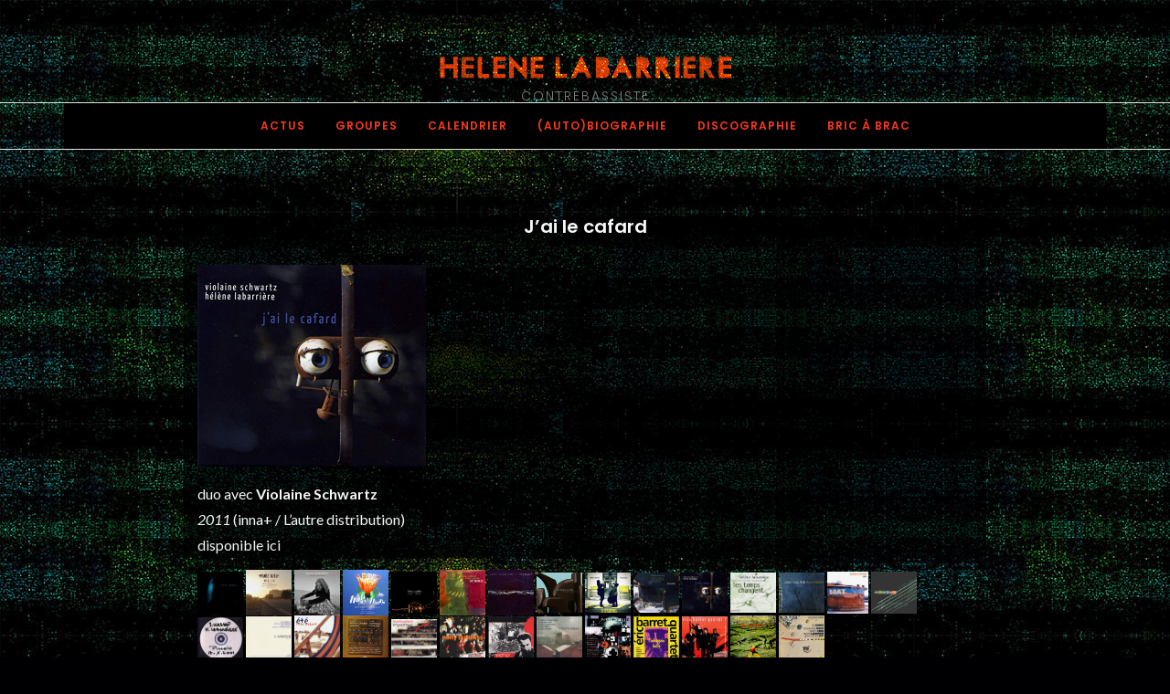

--- FILE ---
content_type: text/html; charset=UTF-8
request_url: https://helene-labarriere.com/jai-le-cafard/
body_size: 7289
content:
<!DOCTYPE html>
<html class="no-js" lang="fr-FR">
<head>
	<meta charset="UTF-8">
	<meta http-equiv="X-UA-Compatible" content="IE=edge">
	<meta name="viewport" content="width=device-width, initial-scale=1">
	<title>J&rsquo;ai le cafard &#8211; hélène labarrière</title>
<meta name='robots' content='max-image-preview:large, max-snippet:-1, max-video-preview:-1' />
<link rel='dns-prefetch' href='//js.stripe.com' />
<link rel='dns-prefetch' href='//fonts.googleapis.com' />
<link rel='dns-prefetch' href='//s.w.org' />
<link rel="alternate" type="application/rss+xml" title="hélène labarrière &raquo; Flux" href="https://helene-labarriere.com/feed/" />
<link rel="alternate" type="application/rss+xml" title="hélène labarrière &raquo; Flux des commentaires" href="https://helene-labarriere.com/comments/feed/" />
<script type="text/javascript">
window._wpemojiSettings = {"baseUrl":"https:\/\/s.w.org\/images\/core\/emoji\/13.1.0\/72x72\/","ext":".png","svgUrl":"https:\/\/s.w.org\/images\/core\/emoji\/13.1.0\/svg\/","svgExt":".svg","source":{"concatemoji":"https:\/\/helene-labarriere.com\/wp-includes\/js\/wp-emoji-release.min.js?ver=5.9.12"}};
/*! This file is auto-generated */
!function(e,a,t){var n,r,o,i=a.createElement("canvas"),p=i.getContext&&i.getContext("2d");function s(e,t){var a=String.fromCharCode;p.clearRect(0,0,i.width,i.height),p.fillText(a.apply(this,e),0,0);e=i.toDataURL();return p.clearRect(0,0,i.width,i.height),p.fillText(a.apply(this,t),0,0),e===i.toDataURL()}function c(e){var t=a.createElement("script");t.src=e,t.defer=t.type="text/javascript",a.getElementsByTagName("head")[0].appendChild(t)}for(o=Array("flag","emoji"),t.supports={everything:!0,everythingExceptFlag:!0},r=0;r<o.length;r++)t.supports[o[r]]=function(e){if(!p||!p.fillText)return!1;switch(p.textBaseline="top",p.font="600 32px Arial",e){case"flag":return s([127987,65039,8205,9895,65039],[127987,65039,8203,9895,65039])?!1:!s([55356,56826,55356,56819],[55356,56826,8203,55356,56819])&&!s([55356,57332,56128,56423,56128,56418,56128,56421,56128,56430,56128,56423,56128,56447],[55356,57332,8203,56128,56423,8203,56128,56418,8203,56128,56421,8203,56128,56430,8203,56128,56423,8203,56128,56447]);case"emoji":return!s([10084,65039,8205,55357,56613],[10084,65039,8203,55357,56613])}return!1}(o[r]),t.supports.everything=t.supports.everything&&t.supports[o[r]],"flag"!==o[r]&&(t.supports.everythingExceptFlag=t.supports.everythingExceptFlag&&t.supports[o[r]]);t.supports.everythingExceptFlag=t.supports.everythingExceptFlag&&!t.supports.flag,t.DOMReady=!1,t.readyCallback=function(){t.DOMReady=!0},t.supports.everything||(n=function(){t.readyCallback()},a.addEventListener?(a.addEventListener("DOMContentLoaded",n,!1),e.addEventListener("load",n,!1)):(e.attachEvent("onload",n),a.attachEvent("onreadystatechange",function(){"complete"===a.readyState&&t.readyCallback()})),(n=t.source||{}).concatemoji?c(n.concatemoji):n.wpemoji&&n.twemoji&&(c(n.twemoji),c(n.wpemoji)))}(window,document,window._wpemojiSettings);
</script>
<style type="text/css">
img.wp-smiley,
img.emoji {
	display: inline !important;
	border: none !important;
	box-shadow: none !important;
	height: 1em !important;
	width: 1em !important;
	margin: 0 0.07em !important;
	vertical-align: -0.1em !important;
	background: none !important;
	padding: 0 !important;
}
</style>
	<link rel='stylesheet' id='wp-block-library-css'  href='https://helene-labarriere.com/wp-includes/css/dist/block-library/style.min.css?ver=5.9.12' type='text/css' media='all' />
<style id='wp-block-library-inline-css' type='text/css'>
.has-text-align-justify{text-align:justify;}
</style>
<link rel='stylesheet' id='mediaelement-css'  href='https://helene-labarriere.com/wp-includes/js/mediaelement/mediaelementplayer-legacy.min.css?ver=4.2.16' type='text/css' media='all' />
<link rel='stylesheet' id='wp-mediaelement-css'  href='https://helene-labarriere.com/wp-includes/js/mediaelement/wp-mediaelement.min.css?ver=5.9.12' type='text/css' media='all' />
<style id='global-styles-inline-css' type='text/css'>
body{--wp--preset--color--black: #000000;--wp--preset--color--cyan-bluish-gray: #abb8c3;--wp--preset--color--white: #ffffff;--wp--preset--color--pale-pink: #f78da7;--wp--preset--color--vivid-red: #cf2e2e;--wp--preset--color--luminous-vivid-orange: #ff6900;--wp--preset--color--luminous-vivid-amber: #fcb900;--wp--preset--color--light-green-cyan: #7bdcb5;--wp--preset--color--vivid-green-cyan: #00d084;--wp--preset--color--pale-cyan-blue: #8ed1fc;--wp--preset--color--vivid-cyan-blue: #0693e3;--wp--preset--color--vivid-purple: #9b51e0;--wp--preset--gradient--vivid-cyan-blue-to-vivid-purple: linear-gradient(135deg,rgba(6,147,227,1) 0%,rgb(155,81,224) 100%);--wp--preset--gradient--light-green-cyan-to-vivid-green-cyan: linear-gradient(135deg,rgb(122,220,180) 0%,rgb(0,208,130) 100%);--wp--preset--gradient--luminous-vivid-amber-to-luminous-vivid-orange: linear-gradient(135deg,rgba(252,185,0,1) 0%,rgba(255,105,0,1) 100%);--wp--preset--gradient--luminous-vivid-orange-to-vivid-red: linear-gradient(135deg,rgba(255,105,0,1) 0%,rgb(207,46,46) 100%);--wp--preset--gradient--very-light-gray-to-cyan-bluish-gray: linear-gradient(135deg,rgb(238,238,238) 0%,rgb(169,184,195) 100%);--wp--preset--gradient--cool-to-warm-spectrum: linear-gradient(135deg,rgb(74,234,220) 0%,rgb(151,120,209) 20%,rgb(207,42,186) 40%,rgb(238,44,130) 60%,rgb(251,105,98) 80%,rgb(254,248,76) 100%);--wp--preset--gradient--blush-light-purple: linear-gradient(135deg,rgb(255,206,236) 0%,rgb(152,150,240) 100%);--wp--preset--gradient--blush-bordeaux: linear-gradient(135deg,rgb(254,205,165) 0%,rgb(254,45,45) 50%,rgb(107,0,62) 100%);--wp--preset--gradient--luminous-dusk: linear-gradient(135deg,rgb(255,203,112) 0%,rgb(199,81,192) 50%,rgb(65,88,208) 100%);--wp--preset--gradient--pale-ocean: linear-gradient(135deg,rgb(255,245,203) 0%,rgb(182,227,212) 50%,rgb(51,167,181) 100%);--wp--preset--gradient--electric-grass: linear-gradient(135deg,rgb(202,248,128) 0%,rgb(113,206,126) 100%);--wp--preset--gradient--midnight: linear-gradient(135deg,rgb(2,3,129) 0%,rgb(40,116,252) 100%);--wp--preset--duotone--dark-grayscale: url('#wp-duotone-dark-grayscale');--wp--preset--duotone--grayscale: url('#wp-duotone-grayscale');--wp--preset--duotone--purple-yellow: url('#wp-duotone-purple-yellow');--wp--preset--duotone--blue-red: url('#wp-duotone-blue-red');--wp--preset--duotone--midnight: url('#wp-duotone-midnight');--wp--preset--duotone--magenta-yellow: url('#wp-duotone-magenta-yellow');--wp--preset--duotone--purple-green: url('#wp-duotone-purple-green');--wp--preset--duotone--blue-orange: url('#wp-duotone-blue-orange');--wp--preset--font-size--small: 13px;--wp--preset--font-size--medium: 20px;--wp--preset--font-size--large: 36px;--wp--preset--font-size--x-large: 42px;}.has-black-color{color: var(--wp--preset--color--black) !important;}.has-cyan-bluish-gray-color{color: var(--wp--preset--color--cyan-bluish-gray) !important;}.has-white-color{color: var(--wp--preset--color--white) !important;}.has-pale-pink-color{color: var(--wp--preset--color--pale-pink) !important;}.has-vivid-red-color{color: var(--wp--preset--color--vivid-red) !important;}.has-luminous-vivid-orange-color{color: var(--wp--preset--color--luminous-vivid-orange) !important;}.has-luminous-vivid-amber-color{color: var(--wp--preset--color--luminous-vivid-amber) !important;}.has-light-green-cyan-color{color: var(--wp--preset--color--light-green-cyan) !important;}.has-vivid-green-cyan-color{color: var(--wp--preset--color--vivid-green-cyan) !important;}.has-pale-cyan-blue-color{color: var(--wp--preset--color--pale-cyan-blue) !important;}.has-vivid-cyan-blue-color{color: var(--wp--preset--color--vivid-cyan-blue) !important;}.has-vivid-purple-color{color: var(--wp--preset--color--vivid-purple) !important;}.has-black-background-color{background-color: var(--wp--preset--color--black) !important;}.has-cyan-bluish-gray-background-color{background-color: var(--wp--preset--color--cyan-bluish-gray) !important;}.has-white-background-color{background-color: var(--wp--preset--color--white) !important;}.has-pale-pink-background-color{background-color: var(--wp--preset--color--pale-pink) !important;}.has-vivid-red-background-color{background-color: var(--wp--preset--color--vivid-red) !important;}.has-luminous-vivid-orange-background-color{background-color: var(--wp--preset--color--luminous-vivid-orange) !important;}.has-luminous-vivid-amber-background-color{background-color: var(--wp--preset--color--luminous-vivid-amber) !important;}.has-light-green-cyan-background-color{background-color: var(--wp--preset--color--light-green-cyan) !important;}.has-vivid-green-cyan-background-color{background-color: var(--wp--preset--color--vivid-green-cyan) !important;}.has-pale-cyan-blue-background-color{background-color: var(--wp--preset--color--pale-cyan-blue) !important;}.has-vivid-cyan-blue-background-color{background-color: var(--wp--preset--color--vivid-cyan-blue) !important;}.has-vivid-purple-background-color{background-color: var(--wp--preset--color--vivid-purple) !important;}.has-black-border-color{border-color: var(--wp--preset--color--black) !important;}.has-cyan-bluish-gray-border-color{border-color: var(--wp--preset--color--cyan-bluish-gray) !important;}.has-white-border-color{border-color: var(--wp--preset--color--white) !important;}.has-pale-pink-border-color{border-color: var(--wp--preset--color--pale-pink) !important;}.has-vivid-red-border-color{border-color: var(--wp--preset--color--vivid-red) !important;}.has-luminous-vivid-orange-border-color{border-color: var(--wp--preset--color--luminous-vivid-orange) !important;}.has-luminous-vivid-amber-border-color{border-color: var(--wp--preset--color--luminous-vivid-amber) !important;}.has-light-green-cyan-border-color{border-color: var(--wp--preset--color--light-green-cyan) !important;}.has-vivid-green-cyan-border-color{border-color: var(--wp--preset--color--vivid-green-cyan) !important;}.has-pale-cyan-blue-border-color{border-color: var(--wp--preset--color--pale-cyan-blue) !important;}.has-vivid-cyan-blue-border-color{border-color: var(--wp--preset--color--vivid-cyan-blue) !important;}.has-vivid-purple-border-color{border-color: var(--wp--preset--color--vivid-purple) !important;}.has-vivid-cyan-blue-to-vivid-purple-gradient-background{background: var(--wp--preset--gradient--vivid-cyan-blue-to-vivid-purple) !important;}.has-light-green-cyan-to-vivid-green-cyan-gradient-background{background: var(--wp--preset--gradient--light-green-cyan-to-vivid-green-cyan) !important;}.has-luminous-vivid-amber-to-luminous-vivid-orange-gradient-background{background: var(--wp--preset--gradient--luminous-vivid-amber-to-luminous-vivid-orange) !important;}.has-luminous-vivid-orange-to-vivid-red-gradient-background{background: var(--wp--preset--gradient--luminous-vivid-orange-to-vivid-red) !important;}.has-very-light-gray-to-cyan-bluish-gray-gradient-background{background: var(--wp--preset--gradient--very-light-gray-to-cyan-bluish-gray) !important;}.has-cool-to-warm-spectrum-gradient-background{background: var(--wp--preset--gradient--cool-to-warm-spectrum) !important;}.has-blush-light-purple-gradient-background{background: var(--wp--preset--gradient--blush-light-purple) !important;}.has-blush-bordeaux-gradient-background{background: var(--wp--preset--gradient--blush-bordeaux) !important;}.has-luminous-dusk-gradient-background{background: var(--wp--preset--gradient--luminous-dusk) !important;}.has-pale-ocean-gradient-background{background: var(--wp--preset--gradient--pale-ocean) !important;}.has-electric-grass-gradient-background{background: var(--wp--preset--gradient--electric-grass) !important;}.has-midnight-gradient-background{background: var(--wp--preset--gradient--midnight) !important;}.has-small-font-size{font-size: var(--wp--preset--font-size--small) !important;}.has-medium-font-size{font-size: var(--wp--preset--font-size--medium) !important;}.has-large-font-size{font-size: var(--wp--preset--font-size--large) !important;}.has-x-large-font-size{font-size: var(--wp--preset--font-size--x-large) !important;}
</style>
<link rel='stylesheet' id='cntctfrm_form_style-css'  href='https://helene-labarriere.com/wp-content/plugins/contact-form-plugin/css/form_style.css?ver=4.2.6' type='text/css' media='all' />
<link rel='stylesheet' id='dashicons-css'  href='https://helene-labarriere.com/wp-includes/css/dashicons.min.css?ver=5.9.12' type='text/css' media='all' />
<link rel='stylesheet' id='to-top-css'  href='https://helene-labarriere.com/wp-content/plugins/to-top/public/css/to-top-public.css?ver=2.5.2' type='text/css' media='all' />
<link rel='stylesheet' id='wpecpp-css'  href='https://helene-labarriere.com/wp-content/plugins/wp-ecommerce-paypal/assets/css/wpecpp.css?ver=1.8.1' type='text/css' media='all' />
<link rel='stylesheet' id='eightydays-fonts-css'  href='https://fonts.googleapis.com/css?family=Lato%3A400%2C700%2C400italic%2C700italic%7CPoppins%3A300%2C600&#038;ver=5.9.12#038;subset=latin%2Clatin-ext' type='text/css' media='all' />
<link rel='stylesheet' id='bootstrap-css'  href='https://helene-labarriere.com/wp-content/themes/eightydays-lite/css/bootstrap.css?ver=3.3.5' type='text/css' media='all' />
<link rel='stylesheet' id='eightydays-lite-css'  href='https://helene-labarriere.com/wp-content/themes/eightydays-lite/style.css?ver=5.9.12' type='text/css' media='all' />
<link rel='stylesheet' id='jetpack_css-css'  href='https://helene-labarriere.com/wp-content/plugins/jetpack/css/jetpack.css?ver=10.7.2' type='text/css' media='all' />
<script type='text/javascript' src='https://helene-labarriere.com/wp-includes/js/jquery/jquery.min.js?ver=3.6.0' id='jquery-core-js'></script>
<script type='text/javascript' src='https://helene-labarriere.com/wp-includes/js/jquery/jquery-migrate.min.js?ver=3.3.2' id='jquery-migrate-js'></script>
<script type='text/javascript' id='to-top-js-extra'>
/* <![CDATA[ */
var to_top_options = {"scroll_offset":"100","icon_opacity":"50","style":"icon","icon_type":"dashicons-arrow-up-alt2","icon_color":"#ffffff","icon_bg_color":"#000000","icon_size":"32","border_radius":"5","image":"https:\/\/helene-labarriere.com\/wp-content\/plugins\/to-top\/admin\/images\/default.png","image_width":"65","image_alt":"","location":"bottom-right","margin_x":"20","margin_y":"20","show_on_admin":"0","enable_autohide":"0","autohide_time":"2","enable_hide_small_device":"0","small_device_max_width":"640","reset":"0"};
/* ]]> */
</script>
<script async type='text/javascript' src='https://helene-labarriere.com/wp-content/plugins/to-top/public/js/to-top-public.js?ver=2.5.2' id='to-top-js'></script>
<link rel="https://api.w.org/" href="https://helene-labarriere.com/wp-json/" /><link rel="alternate" type="application/json" href="https://helene-labarriere.com/wp-json/wp/v2/pages/605" /><link rel="EditURI" type="application/rsd+xml" title="RSD" href="https://helene-labarriere.com/xmlrpc.php?rsd" />
<link rel="wlwmanifest" type="application/wlwmanifest+xml" href="https://helene-labarriere.com/wp-includes/wlwmanifest.xml" /> 
<meta name="generator" content="WordPress 5.9.12" />
<link rel="canonical" href="https://helene-labarriere.com/jai-le-cafard/" />
<link rel='shortlink' href='https://helene-labarriere.com/?p=605' />
<link rel="alternate" type="application/json+oembed" href="https://helene-labarriere.com/wp-json/oembed/1.0/embed?url=https%3A%2F%2Fhelene-labarriere.com%2Fjai-le-cafard%2F" />
<link rel="alternate" type="text/xml+oembed" href="https://helene-labarriere.com/wp-json/oembed/1.0/embed?url=https%3A%2F%2Fhelene-labarriere.com%2Fjai-le-cafard%2F&#038;format=xml" />
	<script>document.documentElement.className = document.documentElement.className.replace( 'no-js', 'js' );</script>
	<meta name="description" content="duo avec Violaine Schwartz 2011 (inna+ / L’autre distribution) disponible ici                                                      ">
<meta property="og:title" content="J&rsquo;ai le cafard &#8211; hélène labarrière">
<meta property="og:type" content="article">
<meta property="og:description" content="duo avec Violaine Schwartz 2011 (inna+ / L’autre distribution) disponible ici                                                      ">
<meta property="og:url" content="https://helene-labarriere.com/jai-le-cafard/">
<meta property="og:locale" content="fr_FR">
<meta property="og:site_name" content="hélène labarrière">
<meta property="article:published_time" content="2020-11-26T17:20:42+00:00">
<meta property="article:modified_time" content="2021-10-17T12:17:01+00:00">
<meta property="og:updated_time" content="2021-10-17T12:17:01+00:00">
<meta property="article:author" content="weber@abirato.com">
<meta name="twitter:card" content="summary_large_image">
<link rel="icon" href="https://helene-labarriere.com/wp-content/uploads/2020/10/favicon.ico" sizes="32x32" />
<link rel="icon" href="https://helene-labarriere.com/wp-content/uploads/2020/10/favicon.ico" sizes="192x192" />
<link rel="apple-touch-icon" href="https://helene-labarriere.com/wp-content/uploads/2020/10/favicon.ico" />
<meta name="msapplication-TileImage" content="https://helene-labarriere.com/wp-content/uploads/2020/10/favicon.ico" />
</head>

<body data-rsssl=1 class="page-template-default page page-id-605 wp-custom-logo elementor-default elementor-kit-735" itemscope="itemscope" itemtype="http://schema.org/WebPage">


<svg xmlns="http://www.w3.org/2000/svg" viewBox="0 0 0 0" width="0" height="0" focusable="false" role="none" style="visibility: hidden; position: absolute; left: -9999px; overflow: hidden;" ><defs><filter id="wp-duotone-dark-grayscale"><feColorMatrix color-interpolation-filters="sRGB" type="matrix" values=" .299 .587 .114 0 0 .299 .587 .114 0 0 .299 .587 .114 0 0 .299 .587 .114 0 0 " /><feComponentTransfer color-interpolation-filters="sRGB" ><feFuncR type="table" tableValues="0 0.49803921568627" /><feFuncG type="table" tableValues="0 0.49803921568627" /><feFuncB type="table" tableValues="0 0.49803921568627" /><feFuncA type="table" tableValues="1 1" /></feComponentTransfer><feComposite in2="SourceGraphic" operator="in" /></filter></defs></svg><svg xmlns="http://www.w3.org/2000/svg" viewBox="0 0 0 0" width="0" height="0" focusable="false" role="none" style="visibility: hidden; position: absolute; left: -9999px; overflow: hidden;" ><defs><filter id="wp-duotone-grayscale"><feColorMatrix color-interpolation-filters="sRGB" type="matrix" values=" .299 .587 .114 0 0 .299 .587 .114 0 0 .299 .587 .114 0 0 .299 .587 .114 0 0 " /><feComponentTransfer color-interpolation-filters="sRGB" ><feFuncR type="table" tableValues="0 1" /><feFuncG type="table" tableValues="0 1" /><feFuncB type="table" tableValues="0 1" /><feFuncA type="table" tableValues="1 1" /></feComponentTransfer><feComposite in2="SourceGraphic" operator="in" /></filter></defs></svg><svg xmlns="http://www.w3.org/2000/svg" viewBox="0 0 0 0" width="0" height="0" focusable="false" role="none" style="visibility: hidden; position: absolute; left: -9999px; overflow: hidden;" ><defs><filter id="wp-duotone-purple-yellow"><feColorMatrix color-interpolation-filters="sRGB" type="matrix" values=" .299 .587 .114 0 0 .299 .587 .114 0 0 .299 .587 .114 0 0 .299 .587 .114 0 0 " /><feComponentTransfer color-interpolation-filters="sRGB" ><feFuncR type="table" tableValues="0.54901960784314 0.98823529411765" /><feFuncG type="table" tableValues="0 1" /><feFuncB type="table" tableValues="0.71764705882353 0.25490196078431" /><feFuncA type="table" tableValues="1 1" /></feComponentTransfer><feComposite in2="SourceGraphic" operator="in" /></filter></defs></svg><svg xmlns="http://www.w3.org/2000/svg" viewBox="0 0 0 0" width="0" height="0" focusable="false" role="none" style="visibility: hidden; position: absolute; left: -9999px; overflow: hidden;" ><defs><filter id="wp-duotone-blue-red"><feColorMatrix color-interpolation-filters="sRGB" type="matrix" values=" .299 .587 .114 0 0 .299 .587 .114 0 0 .299 .587 .114 0 0 .299 .587 .114 0 0 " /><feComponentTransfer color-interpolation-filters="sRGB" ><feFuncR type="table" tableValues="0 1" /><feFuncG type="table" tableValues="0 0.27843137254902" /><feFuncB type="table" tableValues="0.5921568627451 0.27843137254902" /><feFuncA type="table" tableValues="1 1" /></feComponentTransfer><feComposite in2="SourceGraphic" operator="in" /></filter></defs></svg><svg xmlns="http://www.w3.org/2000/svg" viewBox="0 0 0 0" width="0" height="0" focusable="false" role="none" style="visibility: hidden; position: absolute; left: -9999px; overflow: hidden;" ><defs><filter id="wp-duotone-midnight"><feColorMatrix color-interpolation-filters="sRGB" type="matrix" values=" .299 .587 .114 0 0 .299 .587 .114 0 0 .299 .587 .114 0 0 .299 .587 .114 0 0 " /><feComponentTransfer color-interpolation-filters="sRGB" ><feFuncR type="table" tableValues="0 0" /><feFuncG type="table" tableValues="0 0.64705882352941" /><feFuncB type="table" tableValues="0 1" /><feFuncA type="table" tableValues="1 1" /></feComponentTransfer><feComposite in2="SourceGraphic" operator="in" /></filter></defs></svg><svg xmlns="http://www.w3.org/2000/svg" viewBox="0 0 0 0" width="0" height="0" focusable="false" role="none" style="visibility: hidden; position: absolute; left: -9999px; overflow: hidden;" ><defs><filter id="wp-duotone-magenta-yellow"><feColorMatrix color-interpolation-filters="sRGB" type="matrix" values=" .299 .587 .114 0 0 .299 .587 .114 0 0 .299 .587 .114 0 0 .299 .587 .114 0 0 " /><feComponentTransfer color-interpolation-filters="sRGB" ><feFuncR type="table" tableValues="0.78039215686275 1" /><feFuncG type="table" tableValues="0 0.94901960784314" /><feFuncB type="table" tableValues="0.35294117647059 0.47058823529412" /><feFuncA type="table" tableValues="1 1" /></feComponentTransfer><feComposite in2="SourceGraphic" operator="in" /></filter></defs></svg><svg xmlns="http://www.w3.org/2000/svg" viewBox="0 0 0 0" width="0" height="0" focusable="false" role="none" style="visibility: hidden; position: absolute; left: -9999px; overflow: hidden;" ><defs><filter id="wp-duotone-purple-green"><feColorMatrix color-interpolation-filters="sRGB" type="matrix" values=" .299 .587 .114 0 0 .299 .587 .114 0 0 .299 .587 .114 0 0 .299 .587 .114 0 0 " /><feComponentTransfer color-interpolation-filters="sRGB" ><feFuncR type="table" tableValues="0.65098039215686 0.40392156862745" /><feFuncG type="table" tableValues="0 1" /><feFuncB type="table" tableValues="0.44705882352941 0.4" /><feFuncA type="table" tableValues="1 1" /></feComponentTransfer><feComposite in2="SourceGraphic" operator="in" /></filter></defs></svg><svg xmlns="http://www.w3.org/2000/svg" viewBox="0 0 0 0" width="0" height="0" focusable="false" role="none" style="visibility: hidden; position: absolute; left: -9999px; overflow: hidden;" ><defs><filter id="wp-duotone-blue-orange"><feColorMatrix color-interpolation-filters="sRGB" type="matrix" values=" .299 .587 .114 0 0 .299 .587 .114 0 0 .299 .587 .114 0 0 .299 .587 .114 0 0 " /><feComponentTransfer color-interpolation-filters="sRGB" ><feFuncR type="table" tableValues="0.098039215686275 1" /><feFuncG type="table" tableValues="0 0.66274509803922" /><feFuncB type="table" tableValues="0.84705882352941 0.41960784313725" /><feFuncA type="table" tableValues="1 1" /></feComponentTransfer><feComposite in2="SourceGraphic" operator="in" /></filter></defs></svg><div id="page" class="site">
	<span
		class="page-overlay"
		role="button"
		tabindex="-1"
			></span>
	<a class="skip-link screen-reader-text" href="#content">Aller au contenu</a>

	<div class="top-bar">
		<div class="container">
			<div class="top-bar-left pull-left">
				
									<button
						id="sidebar-toggle" class="sidebar-toggle"
											><span></span>
					</button>
							</div>

			<div class="top-bar-right pull-right text-right">
							</div>
		</div>
	</div><!-- .top-bar -->

	<header id="masthead" class="site-header" itemscope="itemscope" itemtype="http://schema.org/WPHeader">
		<div class="site-branding text-center">
							<a href="https://helene-labarriere.com/" class="custom-logo-link" rel="home"><img width="319" height="28" src="https://helene-labarriere.com/wp-content/uploads/2020/10/LN.png" class="custom-logo" alt="hélène labarrière" srcset="https://helene-labarriere.com/wp-content/uploads/2020/10/LN.png 319w, https://helene-labarriere.com/wp-content/uploads/2020/10/LN-300x26.png 300w" sizes="(max-width: 319px) 100vw, 319px" /></a>										<div class="site-description">contrebassiste</div>
					</div>
					<nav id="site-navigation" class="main-navigation">
				<div class="container"><ul id="primary-menu" class="primary-menu text-center"><li id="menu-item-8" class="menu-item menu-item-type-post_type menu-item-object-page menu-item-8"><a href="https://helene-labarriere.com/actus/">ACTUS</a></li>
<li id="menu-item-23" class="menu-item menu-item-type-post_type menu-item-object-page menu-item-23"><a href="https://helene-labarriere.com/groupes/">GROUPES</a></li>
<li id="menu-item-22" class="menu-item menu-item-type-post_type menu-item-object-page menu-item-22"><a href="https://helene-labarriere.com/calendrier/">CALENDRIER</a></li>
<li id="menu-item-21" class="menu-item menu-item-type-post_type menu-item-object-page menu-item-21"><a href="https://helene-labarriere.com/autobiographie/">(auto)biographie</a></li>
<li id="menu-item-20" class="menu-item menu-item-type-post_type menu-item-object-page menu-item-20"><a href="https://helene-labarriere.com/discographie/">DISCOGRAPHIE</a></li>
<li id="menu-item-19" class="menu-item menu-item-type-post_type menu-item-object-page menu-item-19"><a href="https://helene-labarriere.com/bric-a-brac/">BRIC À BRAC</a></li>
</ul></div>			</nav><!-- #site-navigation -->
			</header><!-- #masthead -->

	<div class="container">
		<main id="main" class="site-main">	<div class="row">
		<div class="col-md-9" id="content">

			
<article id="post-605" class="post-605 page type-page status-publish hentry">
	<header class="entry-header">
		<h1 class="entry-title page-title">J&rsquo;ai le cafard</h1>	</header><!-- .entry-header -->

	
	<div class="entry-content">
		
<figure class="wp-block-image size-large"><img src="https://helene-labarriere.com/wp-content/uploads/2020/11/cafard-1.jpg" alt="" class="wp-image-606" width="250" srcset="https://helene-labarriere.com/wp-content/uploads/2020/11/cafard-1.jpg 500w, https://helene-labarriere.com/wp-content/uploads/2020/11/cafard-1-300x265.jpg 300w" sizes="(max-width: 500px) 100vw, 500px" /></figure>



<p>duo avec <strong>Violaine Schwartz</strong><br><em>2011</em> (inna+ / L’autre distribution)<br>disponible <a rel="noreferrer noopener" href="http://www.innacor.com" target="_blank">ici</a></p>



<p></p>
<figure class="alignleft size-large is-resized"><a href="https://helene-labarriere.com/nous-verrons/"><img loading="lazy" src="https://helene-labarriere.com/wp-content/uploads/2020/11/nousverrons.jpg" alt="nous verrons" width="50" height="50" /></a> <a style="font-family: var( --e-global-typography-text-font-family ), Sans-serif; font-weight: var( --e-global-typography-text-font-weight ); background-color: rgba(0, 0, 2, 0.6);" href="https://helene-labarriere.com/mande-kulu/"><img loading="lazy" src="https://helene-labarriere.com/wp-content/uploads/2020/11/mandekulu-1.jpg" alt="mandé kulu" width="50" height="50" /></a> <a style="font-family: var( --e-global-typography-text-font-family ), Sans-serif; font-weight: var( --e-global-typography-text-font-weight ); background-color: rgba(0, 0, 2, 0.6);" href="https://helene-labarriere.com/alices-evidence/"><img loading="lazy" src="https://helene-labarriere.com/wp-content/uploads/2020/11/alicesevidence.jpg" alt="alice's evidence" width="50" height="50" /></a> <a style="font-family: var( --e-global-typography-text-font-family ), Sans-serif; font-weight: var( --e-global-typography-text-font-weight ); background-color: rgba(0, 0, 2, 0.6);" href="https://helene-labarriere.com/happy-hours-3/"><img loading="lazy" src="https://helene-labarriere.com/wp-content/uploads/2020/08/Happy-Hours.jpg" alt="Happy Hours" width="50" height="50" /></a> <a style="font-family: var( --e-global-typography-text-font-family ), Sans-serif; font-weight: var( --e-global-typography-text-font-weight ); background-color: rgba(0, 0, 2, 0.6);" href="https://helene-labarriere.com/noir-lumiere/"><img loading="lazy" src="https://helene-labarriere.com/wp-content/uploads/2020/08/noirlum-v.jpg" alt="noir lumière" width="50" height="50" /></a> <a style="font-family: var( --e-global-typography-text-font-family ), Sans-serif; font-weight: var( --e-global-typography-text-font-weight ); background-color: rgba(0, 0, 2, 0.6);" href="https://helene-labarriere.com/ndiale/"><img src="https://helene-labarriere.com/wp-content/uploads/2020/10/ndiale.jpg" alt="ndiale" width="50" /></a> <a style="font-family: var( --e-global-typography-text-font-family ), Sans-serif; font-weight: var( --e-global-typography-text-font-weight ); background-color: rgba(0, 0, 2, 0.6);" href="https://helene-labarriere.com/mycelium-2/"><img loading="lazy" src="https://helene-labarriere.com/wp-content/uploads/2020/11/mycelium.jpg" alt="mycelium" width="50" height="50" /></a> <a style="font-family: var( --e-global-typography-text-font-family ), Sans-serif; font-weight: var( --e-global-typography-text-font-weight ); background-color: rgba(0, 0, 2, 0.6);" href="https://helene-labarriere.com/ceol-mor-2/"><img loading="lazy" src="https://helene-labarriere.com/wp-content/uploads/2020/11/ceolmor.jpg" alt="ceol mor" width="50" height="50" /></a><span style="color: var( --e-global-color-text ); font-family: var( --e-global-typography-text-font-family ), Sans-serif; font-weight: var( --e-global-typography-text-font-weight );"> </span><a style="font-family: var( --e-global-typography-text-font-family ), Sans-serif; font-weight: var( --e-global-typography-text-font-weight ); background-color: rgba(0, 0, 2, 0.6);" href="https://helene-labarriere.com/busking-3/"><img loading="lazy" src="https://helene-labarriere.com/wp-content/uploads/2020/11/busking.jpg" alt="busking" width="50" height="50" /></a> <a style="font-family: var( --e-global-typography-text-font-family ), Sans-serif; font-weight: var( --e-global-typography-text-font-weight ); background-color: rgba(0, 0, 2, 0.6);" href="https://helene-labarriere.com/desordre-3/"><img loading="lazy" src="https://helene-labarriere.com/wp-content/uploads/2020/11/desordre.jpg" alt="désordre" width="50" height="50" /></a> <a style="font-family: var( --e-global-typography-text-font-family ), Sans-serif; font-weight: var( --e-global-typography-text-font-weight ); background-color: rgba(0, 0, 2, 0.6);" href="https://helene-labarriere.com/jai-le-cafard/"><img loading="lazy" src="https://helene-labarriere.com/wp-content/uploads/2020/11/cafard.jpg" alt="j'ai le cafard" width="50" height="50" /></a> <a style="font-family: var( --e-global-typography-text-font-family ), Sans-serif; font-weight: var( --e-global-typography-text-font-weight ); background-color: rgba(0, 0, 2, 0.6);" href="https://helene-labarriere.com/les-temps-changent/"><img src="https://helene-labarriere.com/wp-content/uploads/2020/08/pochette-tempschangent.jpg" alt="les temps changent" width="50" /></a> <a style="font-family: var( --e-global-typography-text-font-family ), Sans-serif; font-weight: var( --e-global-typography-text-font-weight ); background-color: rgba(0, 0, 2, 0.6);" href="https://helene-labarriere.com/jmaq-2/"><img src="https://helene-labarriere.com/wp-content/uploads/2020/10/jmaq.jpg" alt="acoustic quartet" width="50" /></a> <a style="font-family: var( --e-global-typography-text-font-family ), Sans-serif; font-weight: var( --e-global-typography-text-font-weight ); background-color: rgba(0, 0, 2, 0.6);" href="https://helene-labarriere.com/boat/"><img src="https://helene-labarriere.com/wp-content/uploads/2020/10/discboat.jpg" alt="boat" width="45" /></a> <a style="font-family: var( --e-global-typography-text-font-family ), Sans-serif; font-weight: var( --e-global-typography-text-font-weight ); background-color: rgba(0, 0, 2, 0.6);" href="https://helene-labarriere.com/qui-parle/"><img loading="lazy" src="https://helene-labarriere.com/wp-content/uploads/2020/10/quiparle.jpg" alt="qui parle" width="50" height="50" /></a> <a style="font-family: var( --e-global-typography-text-font-family ), Sans-serif; font-weight: var( --e-global-typography-text-font-weight ); background-color: rgba(0, 0, 2, 0.6);" href="https://helene-labarriere.com/piccolo/"><img loading="lazy" src="https://helene-labarriere.com/wp-content/uploads/2020/10/picolo.jpg" alt="Piccolo" width="50" height="50" /></a> <a style="font-family: var( --e-global-typography-text-font-family ), Sans-serif; font-weight: var( --e-global-typography-text-font-weight ); background-color: rgba(0, 0, 2, 0.6);" href="https://helene-labarriere.com/grillo/"><img loading="lazy" src="https://helene-labarriere.com/wp-content/uploads/2020/10/grillo.jpg" alt="Grillo" width="50" height="50" /></a> <a style="font-family: var( --e-global-typography-text-font-family ), Sans-serif; font-weight: var( --e-global-typography-text-font-weight ); background-color: rgba(0, 0, 2, 0.6);" href="https://helene-labarriere.com/ete/"><img loading="lazy" src="https://helene-labarriere.com/wp-content/uploads/2020/10/discete.jpg" alt="été" width="50" height="50" /></a> <a style="font-family: var( --e-global-typography-text-font-family ), Sans-serif; font-weight: var( --e-global-typography-text-font-weight ); background-color: rgba(0, 0, 2, 0.6);" href="https://helene-labarriere.com/stations/"><img loading="lazy" src="https://helene-labarriere.com/wp-content/uploads/2020/10/stations.jpg" alt="stations" width="50" height="50" /></a> <a style="font-family: var( --e-global-typography-text-font-family ), Sans-serif; font-weight: var( --e-global-typography-text-font-weight ); background-color: rgba(0, 0, 2, 0.6);" href="https://helene-labarriere.com/strophes/"><img loading="lazy" src="https://helene-labarriere.com/wp-content/uploads/2020/10/strophes.jpg" alt="strophes" width="50" height="50" /></a> <a style="font-family: var( --e-global-typography-text-font-family ), Sans-serif; font-weight: var( --e-global-typography-text-font-weight ); background-color: rgba(0, 0, 2, 0.6);" href="https://helene-labarriere.com/noisy/"><img loading="lazy" src="https://helene-labarriere.com/wp-content/uploads/2020/10/noisy.jpg" alt="noisy" width="50" height="50" /></a> <a style="font-family: var( --e-global-typography-text-font-family ), Sans-serif; font-weight: var( --e-global-typography-text-font-weight ); background-color: rgba(0, 0, 2, 0.6);" href="https://helene-labarriere.com/durruti/"><img loading="lazy" src="https://helene-labarriere.com/wp-content/uploads/2020/10/durruti.jpg" alt="durruti" width="50" height="50" /></a> <a style="font-family: var( --e-global-typography-text-font-family ), Sans-serif; font-weight: var( --e-global-typography-text-font-weight ); background-color: rgba(0, 0, 2, 0.6);" href="https://helene-labarriere.com/machination/"><img loading="lazy" src="https://helene-labarriere.com/wp-content/uploads/2020/10/machination.jpg" alt="machination" width="50" height="50" /></a> <a style="font-family: var( --e-global-typography-text-font-family ), Sans-serif; font-weight: var( --e-global-typography-text-font-weight ); background-color: rgba(0, 0, 2, 0.6);" href="https://helene-labarriere.com/gritz1/"><img loading="lazy" src="https://helene-labarriere.com/wp-content/uploads/2020/10/gritz.jpg" alt="barret gritz" width="50" height="50" /></a> <a style="font-family: var( --e-global-typography-text-font-family ), Sans-serif; font-weight: var( --e-global-typography-text-font-weight ); background-color: rgba(0, 0, 2, 0.6);" href="https://helene-labarriere.com/barret-2/"><img loading="lazy" src="https://helene-labarriere.com/wp-content/uploads/2020/10/barret1.jpg" alt="barret 1" width="50" height="50" /></a> <a style="font-family: var( --e-global-typography-text-font-family ), Sans-serif; font-weight: var( --e-global-typography-text-font-weight ); background-color: rgba(0, 0, 2, 0.6);" href="https://helene-labarriere.com/barret-3/"><img loading="lazy" src="https://helene-labarriere.com/wp-content/uploads/2020/10/barret3.jpg" alt="barret 2" width="50" height="50" /></a> <a style="font-family: var( --e-global-typography-text-font-family ), Sans-serif; font-weight: var( --e-global-typography-text-font-weight ); background-color: rgba(0, 0, 2, 0.6);" href="https://helene-labarriere.com/valois/"><img loading="lazy" src="https://helene-labarriere.com/wp-content/uploads/2020/10/valois2.jpg" alt="valois" width="50" height="50" /></a> <a style="font-family: var( --e-global-typography-text-font-family ), Sans-serif; font-weight: var( --e-global-typography-text-font-weight ); background-color: rgba(0, 0, 2, 0.6);" href="https://helene-labarriere.com/konitz/"><img loading="lazy" src="https://helene-labarriere.com/wp-content/uploads/2020/10/konitz.jpg" alt="konitz" width="50" height="50" /></a></figure>
<p></p>
	</div><!-- .entry-content -->
</article><!-- #post-## -->

		</div>
	</div>
</main>
</div><!-- .container -->

<footer id="colophon" class="site-footer" itemscope="itemscope" itemtype="http://schema.org/WPFooter">
			<div class="footer-widgets">
			<div class="container">
				<div class="row">
					<div class="col-md-3 col-sm-6 widget widget_nav_menu" id="nav_menu-2"><h4 class="widget-title"><span>MENU</span></h4><div class="menu-menu-container"><ul id="menu-menu" class="menu"><li class="menu-item menu-item-type-post_type menu-item-object-page menu-item-8"><a href="https://helene-labarriere.com/actus/">ACTUS</a></li>
<li class="menu-item menu-item-type-post_type menu-item-object-page menu-item-23"><a href="https://helene-labarriere.com/groupes/">GROUPES</a></li>
<li class="menu-item menu-item-type-post_type menu-item-object-page menu-item-22"><a href="https://helene-labarriere.com/calendrier/">CALENDRIER</a></li>
<li class="menu-item menu-item-type-post_type menu-item-object-page menu-item-21"><a href="https://helene-labarriere.com/autobiographie/">(auto)biographie</a></li>
<li class="menu-item menu-item-type-post_type menu-item-object-page menu-item-20"><a href="https://helene-labarriere.com/discographie/">DISCOGRAPHIE</a></li>
<li class="menu-item menu-item-type-post_type menu-item-object-page menu-item-19"><a href="https://helene-labarriere.com/bric-a-brac/">BRIC À BRAC</a></li>
</ul></div></div>				</div>
			</div>
		</div>
	
	<div class="site-info clearfix">
		<div class="container">
			
			<div class="credit"><small>© <a href="http://www.abirato.com/" target="_blank">abirato.com</a> 2020</small>
							</div>
					</div>
	</div><!-- .site-info -->
</footer>
</div><!-- #page -->

	<aside class="mobile-sidebar">
					<nav class="mobile-navigation">
				<ul id="primary-menu-mobile" class="primary-menu-mobile"><li class="menu-item menu-item-type-post_type menu-item-object-page menu-item-8"><a href="https://helene-labarriere.com/actus/">ACTUS</a></li>
<li class="menu-item menu-item-type-post_type menu-item-object-page menu-item-23"><a href="https://helene-labarriere.com/groupes/">GROUPES</a></li>
<li class="menu-item menu-item-type-post_type menu-item-object-page menu-item-22"><a href="https://helene-labarriere.com/calendrier/">CALENDRIER</a></li>
<li class="menu-item menu-item-type-post_type menu-item-object-page menu-item-21"><a href="https://helene-labarriere.com/autobiographie/">(auto)biographie</a></li>
<li class="menu-item menu-item-type-post_type menu-item-object-page menu-item-20"><a href="https://helene-labarriere.com/discographie/">DISCOGRAPHIE</a></li>
<li class="menu-item menu-item-type-post_type menu-item-object-page menu-item-19"><a href="https://helene-labarriere.com/bric-a-brac/">BRIC À BRAC</a></li>
</ul>			</nav>
					</aside>

	<a href="#" id="scroll-to-top"><span class="genericon genericon-collapse"></span></a>

<span aria-hidden="true" id="to_top_scrollup" class="dashicons dashicons-arrow-up-alt2"><span class="screen-reader-text">Défiler vers le haut</span></span><script type="application/ld+json">{"@context":"https://schema.org","@graph":[{"@type":"WebSite","@id":"https://helene-labarriere.com/#website","url":"https://helene-labarriere.com/","name":"hélène labarrière","potentialAction":{"@id":"https://helene-labarriere.com/jai-le-cafard#searchaction"},"publisher":{"@id":"https://helene-labarriere.com/#organization"}},{"@type":"SearchAction","@id":"https://helene-labarriere.com/jai-le-cafard#searchaction","target":"https://helene-labarriere.com/?s={search_term_string}","query-input":"required name=search_term_string"},{"@type":"BreadcrumbList","@id":"https://helene-labarriere.com/jai-le-cafard#breadcrumbs","itemListElement":[{"@type":"ListItem","position":1,"name":"Accueil","item":"https://helene-labarriere.com/"}]},{"@type":"WebPage","@id":"https://helene-labarriere.com/jai-le-cafard#webpage","url":"https://helene-labarriere.com/jai-le-cafard","inLanguage":"fr_FR","name":"J&rsquo;ai le cafard &#8211; hélène labarrière","description":"duo avec Violaine Schwartz 2011 (inna+ / L’autre distribution) disponible ici                                                      ","datePublished":"2020-11-26T17:20:42+00:00","dateModified":"2021-10-17T12:17:01+00:00","isPartOf":{"@id":"https://helene-labarriere.com/#website"},"breadcrumb":{"@id":"https://helene-labarriere.com/jai-le-cafard#breadcrumbs"}},{"@type":"Organization","@id":"https://helene-labarriere.com/#organization","url":"https://helene-labarriere.com/","name":"hélène labarrière","logo":{"@id":"https://helene-labarriere.com/jai-le-cafard#logo"},"image":{"@id":"https://helene-labarriere.com/jai-le-cafard#logo"}},{"@type":"ImageObject","@id":"https://helene-labarriere.com/jai-le-cafard#logo","url":"https://helene-labarriere.com/wp-content/uploads/2020/10/LN.png","width":319,"height":28}]}</script><script type='text/javascript' src='https://js.stripe.com/v3/' id='stripe-js-js'></script>
<script type='text/javascript' id='wpecpp-js-extra'>
/* <![CDATA[ */
var wpecpp = {"ajaxUrl":"https:\/\/helene-labarriere.com\/wp-admin\/admin-ajax.php","nonce":"7bc58ba7ff","opens":"2","cancel":"","return":""};
/* ]]> */
</script>
<script type='text/javascript' src='https://helene-labarriere.com/wp-content/plugins/wp-ecommerce-paypal/assets/js/wpecpp.js?ver=1.8.1' id='wpecpp-js'></script>
<script type='text/javascript' src='https://helene-labarriere.com/wp-content/themes/eightydays-lite/js/script.js?ver=5.9.12' id='eightydays-lite-js'></script>
<script type='text/javascript' src='https://helene-labarriere.com/wp-content/themes/eightydays-lite/js/navigation.js?ver=5.9.12' id='eightydays-lite-navigation-js'></script>
</body>
</html>
